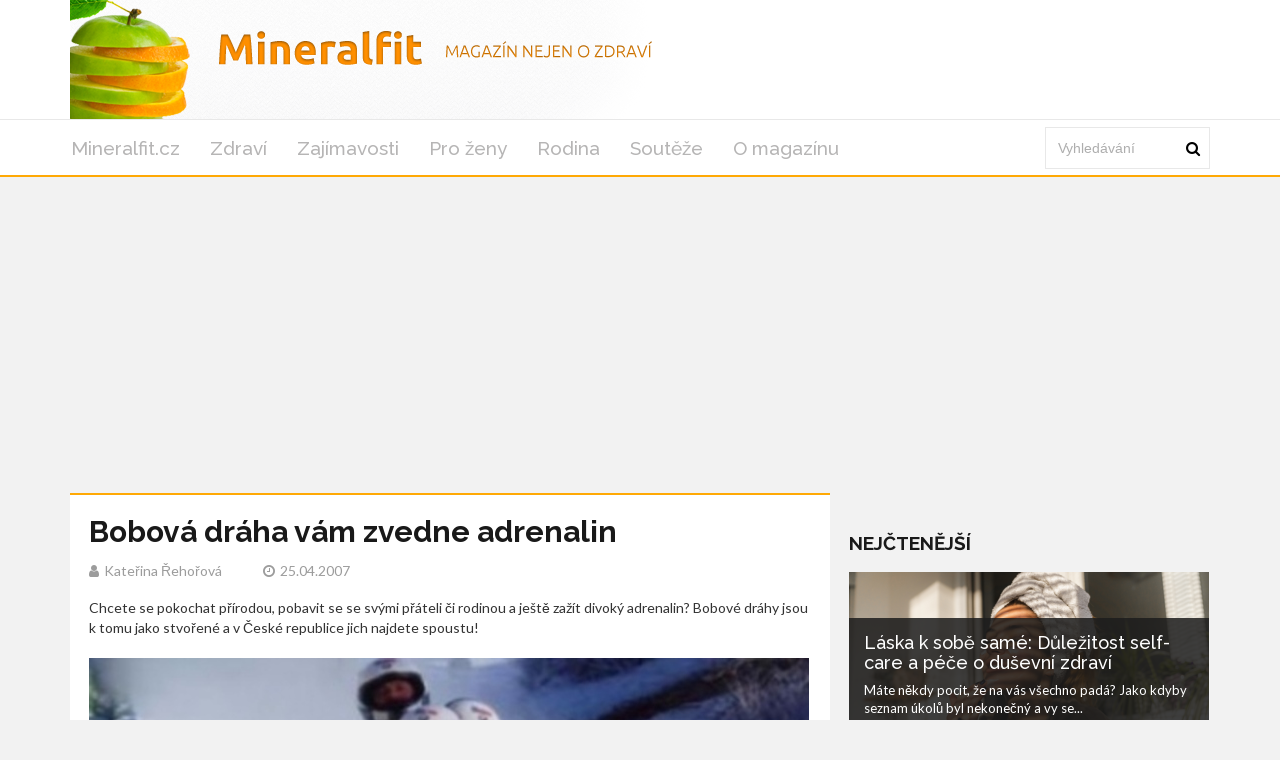

--- FILE ---
content_type: text/html; charset=utf-8
request_url: https://www.google.com/recaptcha/api2/aframe
body_size: 113
content:
<!DOCTYPE HTML><html><head><meta http-equiv="content-type" content="text/html; charset=UTF-8"></head><body><script nonce="da8fOusNfNACcVCWK6yhQQ">/** Anti-fraud and anti-abuse applications only. See google.com/recaptcha */ try{var clients={'sodar':'https://pagead2.googlesyndication.com/pagead/sodar?'};window.addEventListener("message",function(a){try{if(a.source===window.parent){var b=JSON.parse(a.data);var c=clients[b['id']];if(c){var d=document.createElement('img');d.src=c+b['params']+'&rc='+(localStorage.getItem("rc::a")?sessionStorage.getItem("rc::b"):"");window.document.body.appendChild(d);sessionStorage.setItem("rc::e",parseInt(sessionStorage.getItem("rc::e")||0)+1);localStorage.setItem("rc::h",'1769017989198');}}}catch(b){}});window.parent.postMessage("_grecaptcha_ready", "*");}catch(b){}</script></body></html>